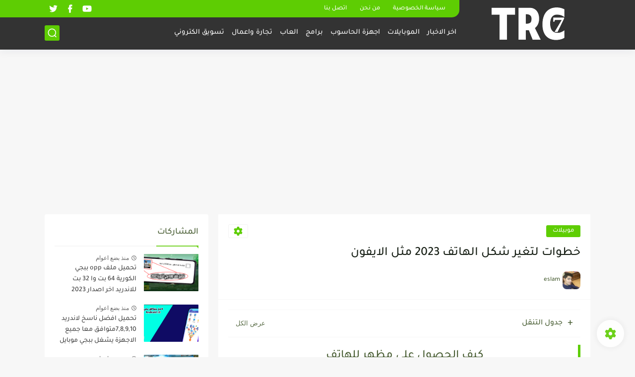

--- FILE ---
content_type: text/html; charset=utf-8
request_url: https://www.google.com/recaptcha/api2/aframe
body_size: 267
content:
<!DOCTYPE HTML><html><head><meta http-equiv="content-type" content="text/html; charset=UTF-8"></head><body><script nonce="zPcLdE33iA8udHkJNE7kwA">/** Anti-fraud and anti-abuse applications only. See google.com/recaptcha */ try{var clients={'sodar':'https://pagead2.googlesyndication.com/pagead/sodar?'};window.addEventListener("message",function(a){try{if(a.source===window.parent){var b=JSON.parse(a.data);var c=clients[b['id']];if(c){var d=document.createElement('img');d.src=c+b['params']+'&rc='+(localStorage.getItem("rc::a")?sessionStorage.getItem("rc::b"):"");window.document.body.appendChild(d);sessionStorage.setItem("rc::e",parseInt(sessionStorage.getItem("rc::e")||0)+1);localStorage.setItem("rc::h",'1769372129858');}}}catch(b){}});window.parent.postMessage("_grecaptcha_ready", "*");}catch(b){}</script></body></html>